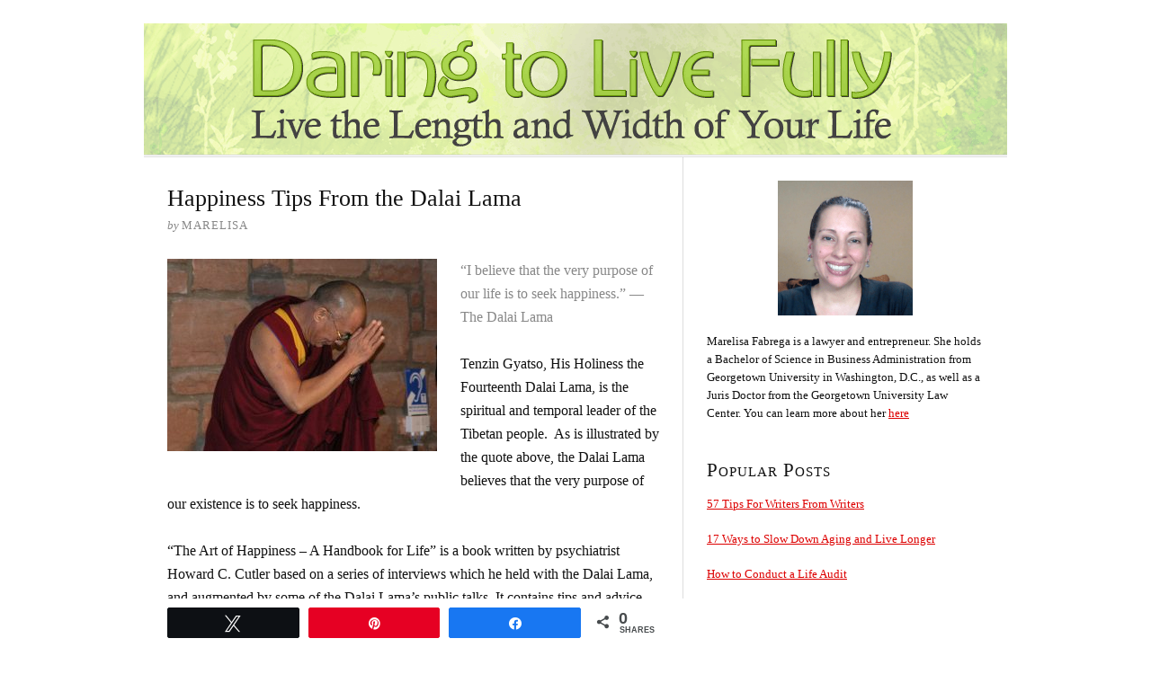

--- FILE ---
content_type: text/html; charset=UTF-8
request_url: https://daringtolivefully.com/dalai-lama-happiness-tips
body_size: 38856
content:
<!DOCTYPE html>
<html dir="ltr" lang="en-US">
<head>
<meta charset="UTF-8" />
<meta name="viewport" content="width=device-width, initial-scale=1" />
<link href="https://daringtolivefully.com/wp-content/thesis/skins/classic-r/css.css" rel="stylesheet" />
<title>Happiness Tips From the Dalai Lama -</title>
<link href="https://daringtolivefully.com/feed" rel="alternate" type="application/rss+xml" title="site feed" />
<link href="https://daringtolivefully.com/xmlrpc.php" rel="pingback" />
<meta name='robots' content='index, follow, max-image-preview:large, max-snippet:-1, max-video-preview:-1' />

<!-- Social Warfare v4.4.4 https://warfareplugins.com - BEGINNING OF OUTPUT -->
<style>
	@font-face {
		font-family: "sw-icon-font";
		src:url("https://daringtolivefully.com/wp-content/plugins/social-warfare/assets/fonts/sw-icon-font.eot?ver=4.4.4");
		src:url("https://daringtolivefully.com/wp-content/plugins/social-warfare/assets/fonts/sw-icon-font.eot?ver=4.4.4#iefix") format("embedded-opentype"),
		url("https://daringtolivefully.com/wp-content/plugins/social-warfare/assets/fonts/sw-icon-font.woff?ver=4.4.4") format("woff"),
		url("https://daringtolivefully.com/wp-content/plugins/social-warfare/assets/fonts/sw-icon-font.ttf?ver=4.4.4") format("truetype"),
		url("https://daringtolivefully.com/wp-content/plugins/social-warfare/assets/fonts/sw-icon-font.svg?ver=4.4.4#1445203416") format("svg");
		font-weight: normal;
		font-style: normal;
		font-display:block;
	}
</style>
<!-- Social Warfare v4.4.4 https://warfareplugins.com - END OF OUTPUT -->


	<!-- This site is optimized with the Yoast SEO plugin v21.5 - https://yoast.com/wordpress/plugins/seo/ -->
	<link rel="canonical" href="https://daringtolivefully.com/dalai-lama-happiness-tips" />
	<meta property="og:locale" content="en_US" />
	<meta property="og:type" content="article" />
	<meta property="og:title" content="Happiness Tips From the Dalai Lama -" />
	<meta property="og:description" content="“I believe that the very purpose of our life is to seek happiness.” — The Dalai Lama Tenzin Gyatso, His Holiness the Fourteenth Dalai Lama, is the spiritual and temporal leader of the Tibetan people.  As is illustrated by the quote above, the Dalai Lama believes that the very purpose of our existence is to [&hellip;]" />
	<meta property="og:url" content="https://daringtolivefully.com/dalai-lama-happiness-tips" />
	<meta property="article:published_time" content="2012-10-18T05:01:30+00:00" />
	<meta property="article:modified_time" content="2016-08-04T03:47:46+00:00" />
	<meta property="og:image" content="https://daringtolivefully.com/wp-content/uploads/2012/10/Dalai-Lama-300x214.jpg" />
	<meta name="author" content="Marelisa" />
	<meta name="twitter:card" content="summary_large_image" />
	<meta name="twitter:label1" content="Written by" />
	<meta name="twitter:data1" content="Marelisa" />
	<meta name="twitter:label2" content="Est. reading time" />
	<meta name="twitter:data2" content="7 minutes" />
	<script type="application/ld+json" class="yoast-schema-graph">{"@context":"https://schema.org","@graph":[{"@type":"WebPage","@id":"https://daringtolivefully.com/dalai-lama-happiness-tips","url":"https://daringtolivefully.com/dalai-lama-happiness-tips","name":"Happiness Tips From the Dalai Lama -","isPartOf":{"@id":"https://daringtolivefully.com/#website"},"primaryImageOfPage":{"@id":"https://daringtolivefully.com/dalai-lama-happiness-tips#primaryimage"},"image":{"@id":"https://daringtolivefully.com/dalai-lama-happiness-tips#primaryimage"},"thumbnailUrl":"https://daringtolivefully.com/wp-content/uploads/2012/10/Dalai-Lama-300x214.jpg","datePublished":"2012-10-18T05:01:30+00:00","dateModified":"2016-08-04T03:47:46+00:00","author":{"@id":"https://daringtolivefully.com/#/schema/person/2bb39eac48c1a93d7afa2a467bbe2fdb"},"breadcrumb":{"@id":"https://daringtolivefully.com/dalai-lama-happiness-tips#breadcrumb"},"inLanguage":"en-US","potentialAction":[{"@type":"ReadAction","target":["https://daringtolivefully.com/dalai-lama-happiness-tips"]}]},{"@type":"ImageObject","inLanguage":"en-US","@id":"https://daringtolivefully.com/dalai-lama-happiness-tips#primaryimage","url":"","contentUrl":""},{"@type":"BreadcrumbList","@id":"https://daringtolivefully.com/dalai-lama-happiness-tips#breadcrumb","itemListElement":[{"@type":"ListItem","position":1,"name":"Home","item":"https://daringtolivefully.com/"},{"@type":"ListItem","position":2,"name":"Happiness Tips From the Dalai Lama"}]},{"@type":"WebSite","@id":"https://daringtolivefully.com/#website","url":"https://daringtolivefully.com/","name":"","description":"Live the Length and Width of Your Life","potentialAction":[{"@type":"SearchAction","target":{"@type":"EntryPoint","urlTemplate":"https://daringtolivefully.com/?s={search_term_string}"},"query-input":"required name=search_term_string"}],"inLanguage":"en-US"},{"@type":"Person","@id":"https://daringtolivefully.com/#/schema/person/2bb39eac48c1a93d7afa2a467bbe2fdb","name":"Marelisa","image":{"@type":"ImageObject","inLanguage":"en-US","@id":"https://daringtolivefully.com/#/schema/person/image/","url":"https://secure.gravatar.com/avatar/9a13cf1ed371c40974cb2954c3be944d?s=96&d=blank&r=g","contentUrl":"https://secure.gravatar.com/avatar/9a13cf1ed371c40974cb2954c3be944d?s=96&d=blank&r=g","caption":"Marelisa"},"url":"https://daringtolivefully.com/author/admin"}]}</script>
	<!-- / Yoast SEO plugin. -->


<script type="text/javascript">
window._wpemojiSettings = {"baseUrl":"https:\/\/s.w.org\/images\/core\/emoji\/14.0.0\/72x72\/","ext":".png","svgUrl":"https:\/\/s.w.org\/images\/core\/emoji\/14.0.0\/svg\/","svgExt":".svg","source":{"concatemoji":"https:\/\/daringtolivefully.com\/wp-includes\/js\/wp-emoji-release.min.js?ver=6.3.7"}};
/*! This file is auto-generated */
!function(i,n){var o,s,e;function c(e){try{var t={supportTests:e,timestamp:(new Date).valueOf()};sessionStorage.setItem(o,JSON.stringify(t))}catch(e){}}function p(e,t,n){e.clearRect(0,0,e.canvas.width,e.canvas.height),e.fillText(t,0,0);var t=new Uint32Array(e.getImageData(0,0,e.canvas.width,e.canvas.height).data),r=(e.clearRect(0,0,e.canvas.width,e.canvas.height),e.fillText(n,0,0),new Uint32Array(e.getImageData(0,0,e.canvas.width,e.canvas.height).data));return t.every(function(e,t){return e===r[t]})}function u(e,t,n){switch(t){case"flag":return n(e,"\ud83c\udff3\ufe0f\u200d\u26a7\ufe0f","\ud83c\udff3\ufe0f\u200b\u26a7\ufe0f")?!1:!n(e,"\ud83c\uddfa\ud83c\uddf3","\ud83c\uddfa\u200b\ud83c\uddf3")&&!n(e,"\ud83c\udff4\udb40\udc67\udb40\udc62\udb40\udc65\udb40\udc6e\udb40\udc67\udb40\udc7f","\ud83c\udff4\u200b\udb40\udc67\u200b\udb40\udc62\u200b\udb40\udc65\u200b\udb40\udc6e\u200b\udb40\udc67\u200b\udb40\udc7f");case"emoji":return!n(e,"\ud83e\udef1\ud83c\udffb\u200d\ud83e\udef2\ud83c\udfff","\ud83e\udef1\ud83c\udffb\u200b\ud83e\udef2\ud83c\udfff")}return!1}function f(e,t,n){var r="undefined"!=typeof WorkerGlobalScope&&self instanceof WorkerGlobalScope?new OffscreenCanvas(300,150):i.createElement("canvas"),a=r.getContext("2d",{willReadFrequently:!0}),o=(a.textBaseline="top",a.font="600 32px Arial",{});return e.forEach(function(e){o[e]=t(a,e,n)}),o}function t(e){var t=i.createElement("script");t.src=e,t.defer=!0,i.head.appendChild(t)}"undefined"!=typeof Promise&&(o="wpEmojiSettingsSupports",s=["flag","emoji"],n.supports={everything:!0,everythingExceptFlag:!0},e=new Promise(function(e){i.addEventListener("DOMContentLoaded",e,{once:!0})}),new Promise(function(t){var n=function(){try{var e=JSON.parse(sessionStorage.getItem(o));if("object"==typeof e&&"number"==typeof e.timestamp&&(new Date).valueOf()<e.timestamp+604800&&"object"==typeof e.supportTests)return e.supportTests}catch(e){}return null}();if(!n){if("undefined"!=typeof Worker&&"undefined"!=typeof OffscreenCanvas&&"undefined"!=typeof URL&&URL.createObjectURL&&"undefined"!=typeof Blob)try{var e="postMessage("+f.toString()+"("+[JSON.stringify(s),u.toString(),p.toString()].join(",")+"));",r=new Blob([e],{type:"text/javascript"}),a=new Worker(URL.createObjectURL(r),{name:"wpTestEmojiSupports"});return void(a.onmessage=function(e){c(n=e.data),a.terminate(),t(n)})}catch(e){}c(n=f(s,u,p))}t(n)}).then(function(e){for(var t in e)n.supports[t]=e[t],n.supports.everything=n.supports.everything&&n.supports[t],"flag"!==t&&(n.supports.everythingExceptFlag=n.supports.everythingExceptFlag&&n.supports[t]);n.supports.everythingExceptFlag=n.supports.everythingExceptFlag&&!n.supports.flag,n.DOMReady=!1,n.readyCallback=function(){n.DOMReady=!0}}).then(function(){return e}).then(function(){var e;n.supports.everything||(n.readyCallback(),(e=n.source||{}).concatemoji?t(e.concatemoji):e.wpemoji&&e.twemoji&&(t(e.twemoji),t(e.wpemoji)))}))}((window,document),window._wpemojiSettings);
</script>
<style type="text/css">
img.wp-smiley,
img.emoji {
	display: inline !important;
	border: none !important;
	box-shadow: none !important;
	height: 1em !important;
	width: 1em !important;
	margin: 0 0.07em !important;
	vertical-align: -0.1em !important;
	background: none !important;
	padding: 0 !important;
}
</style>
	<link rel='stylesheet' id='social-warfare-block-css-css' href='https://daringtolivefully.com/wp-content/plugins/social-warfare/assets/js/post-editor/dist/blocks.style.build.css?ver=6.3.7' type='text/css' media='all' />
<link rel='stylesheet' id='social_warfare-css' href='https://daringtolivefully.com/wp-content/plugins/social-warfare/assets/css/style.min.css?ver=4.4.4' type='text/css' media='all' />
<script type='text/javascript' src='https://daringtolivefully.com/wp-includes/js/jquery/jquery.min.js?ver=3.7.0' id='jquery-core-js'></script>
<script type='text/javascript' src='https://daringtolivefully.com/wp-includes/js/jquery/jquery-migrate.min.js?ver=3.4.1' id='jquery-migrate-js'></script>
<link rel="https://api.w.org/" href="https://daringtolivefully.com/wp-json/" /><link rel="alternate" type="application/json" href="https://daringtolivefully.com/wp-json/wp/v2/posts/1952" /><link rel="alternate" type="application/json+oembed" href="https://daringtolivefully.com/wp-json/oembed/1.0/embed?url=https%3A%2F%2Fdaringtolivefully.com%2Fdalai-lama-happiness-tips" />
<link rel="alternate" type="text/xml+oembed" href="https://daringtolivefully.com/wp-json/oembed/1.0/embed?url=https%3A%2F%2Fdaringtolivefully.com%2Fdalai-lama-happiness-tips&#038;format=xml" />
<style type="text/css" id="tve_global_variables">:root{}</style>
<!-- BEGIN Clicky Analytics v2.0.2 Tracking - https://deconf.com/clicky-analytics-dashboard-wordpress/ -->
<script type="text/javascript">
  var clicky_custom = clicky_custom || {};
  clicky_custom.outbound_pattern = ['/go/','/out/'];
</script>

<script async src="//static.getclicky.com/66574366.js"></script>

<!-- END Clicky Analytics v2.0.2 Tracking - https://deconf.com/clicky-analytics-dashboard-wordpress/ -->

<style type="text/css" id="thrive-default-styles"></style><link href="https://daringtolivefully.com/wp-content/themes/thesis/lib/images/favicon.ico" rel="shortcut icon" />
<noscript><style>.menu { display: block; }</style></noscript></head>
<body data-rsssl=1 class="template-single">
<div class="container">
	<span class="menu_control">≡ Menu</span>

	<div id="header" class="header">
		<div id="site_tagline">Live the Length and Width of Your Life</div>
<a id="thesis_header_image_link" href="https://daringtolivefully.com"><img id="thesis_header_image" src="https://daringtolivefully.com/wp-content/uploads/2015/01/daringtolivefully.png" alt="header image" width="960" height="146" /></a>
	</div>
	<div class="columns">
		<div class="content">
			<div id="post-1952" class="post_box grt top" itemscope itemtype="https://schema.org/Article">
				<link href="https://daringtolivefully.com/dalai-lama-happiness-tips" itemprop="mainEntityOfPage" />
				<div class="headline_area">
					<h1 class="headline" itemprop="headline">Happiness Tips From the Dalai Lama</h1>
					<div class="byline small">
						<span class="post_author_intro">by</span> <span class="post_author" itemprop="author">Marelisa</span>
					</div>
				</div>
				<div class="post_content" itemprop="articleBody">
<a href="http://www.flickr.com/photos/51035609472@N01/64553507/"><img decoding="async" fetchpriority="high" class="alignleft size-medium wp-image-1953" title="happiness tips from the dalai lama" src="https://daringtolivefully.com/wp-content/uploads/2012/10/Dalai-Lama-300x214.jpg" alt="happiness tips from the dalai lama" width="300" height="214" /></a>
<blockquote><p>“I believe that the very purpose of our life is to seek happiness.” — The Dalai Lama</p></blockquote>
<p>Tenzin Gyatso, His Holiness the Fourteenth Dalai Lama, is the spiritual and temporal leader of the Tibetan people.  As is illustrated by the quote above, the Dalai Lama believes that the very purpose of our existence is to seek happiness.</p>
<p>&#8220;The Art of Happiness – A Handbook for Life” is a book written by psychiatrist Howard C. Cutler based on a series of interviews which he held with the Dalai Lama, and augmented by some of the Dalai Lama’s public talks. It contains tips and advice from the Dalai Lama on how to be happy.</p>
<p>Here are three of the ways recommended by the Dalai Lama for cultivating happiness:</p>
<ul>
<li>Train Your Mind For Happiness</li>
<li>Shift Your Perspective</li>
<li>Cultivate Compassion and Altruism</li>
</ul>
<p>You&#8217;ll find a detailed explanation of each below.</p>
<h2>Happiness Can Be Achieved Through Training the Mind</h2>
<p>The Dalai Lama’s approach to happiness relies heavily on learning, reasoning, and training the mind. He explains that through inner discipline we can undergo a transformation of our attitude, our outlook, and our approach to living.</p>
<p>In Buddhism causality is accepted as natural law. Therefore, if there are certain types of events that you do not desire, then the best way of safeguarding against those events taking place is to make sure that the causal conditions that normally give rise to those events don’t arise. Similarly, if there’s an event that you would like to take place, then you should seek the causes and conditions that give rise to that event.</p>
<p>This same principle of causality can be applied to your mental states. If you desire happiness, you should identify those factors which lead to happiness and those factors which lead to suffering. Having done this, you can gradually do the following:</p>
<ul>
<li>Eliminate those factors which lead to suffering from your life.</li>
<li>Cultivate those factors which lead to happiness.</li>
</ul>
<p>That is, one achieves happiness through learning which mental states to cultivate and which to eliminate, and then making a sustained effort to implement this knowledge.</p>
<p>The Dalai Lama explains that education—focused specifically on understanding and implementing the factors that lead to lasting happiness–is crucial because the more sophisticated your knowledge is about what truly leads to happiness and what doesn’t, the more effective you will be in achieving happiness.</p>
<p>As Cutler explains in “The Art of Happiness”, the most distinguishing feature of the Dalai Lama´s method of training the mind involves the idea that positive states of mind can act as direct antidotes to negative states of mind. Positive mental states which lead to happiness include the following:</p>
<ul>
<li>Love</li>
<li>Compassion</li>
<li>Patience</li>
<li>Generosity</li>
</ul>
<p>Negative mental states which lead to suffering include the following:</p>
<ul>
<li>Hatred</li>
<li>Greed</li>
<li>Envy</li>
<li>Frustration</li>
</ul>
<p>Deliberately selecting and focusing on positive mental states which lead to happiness, and challenging negative mental states which lead to suffering, requires a systematic training of the mind.</p>
<p>The Dalai Lama also emphasizes that working on our mental outlook is a more effective means of achieving happiness than seeking it through external sources, such as wealth or position. As an illustration that external events are not the source of happiness, Cutler refers in his book to people who win the lottery or experience some other windfall. These pe0ple are elated for a while, and then they go right back to the same level of happiness which they experienced before their sudden rise in wealth.</p>
<p>The approach of focusing on your mental outlook also places the secret to happiness within your own hands, instead of leaving it at the mercy of external factors, most of which are not within your control.</p>
<p>The Dalai Lama summarizes his point as follows:</p>
<blockquote><p>“As long as there is a lack of the inner discipline that brings calmness of mind, no matter what external facilities or conditions you have, they will never give you the feeling of joy and happiness that you are seeking. On the other hand, if you possess this inner quality, a calmness of mind, a degree of stability within, then even if you lack various external facilities that you would normally consider necessary for happiness, it is still possible to live a happy and joyful life.”</p></blockquote>
<h2>Happiness Can Be Achieved By Shifting Your Perspective</h2>
<p>The Dalai Lama goes on to explain that the ability to shift perspective is one of the most powerful and effective tools we have to help us cope with life’s problems. He adds that when problems arise, our outlook often becomes very narrow: we focus all of our attention on worrying about the problem. However, what we should do is shift our perspective by doing the following:</p>
<ul>
<li>Looking for opportunities which could arise from the situation.</li>
<li>Taking a wider perspective.</li>
<li>Thinking of how things could be worse.</li>
</ul>
<p>Shifting our perspective can make the problem seem smaller and more manageable.</p>
<p>Difficult situations are often opportunities for growth. Cutler interjects that he worked at a facility in which he had a number of run-ins with the facility’s administrator. These run-ins were instrumental in Cutler’s decision to quit working at that facility. Although at first this appeared to be a negative situation, it ultimately led to Cutler finding more satisfying work.</p>
<p>The Dalai Lama uses the approach of taking a wider perspective when dealing with the situation in Tibet. He explains that if he were to look at the situation in Tibet from a narrow perspective, then the situation looks almost hopeless. However, if he looks at it from a wider worldwide perspective, then he sees an international situation in which communist and totalitarian regimes are collapsing, and even in China there’s a move toward democracy. So he doesn’t give up.</p>
<p>In addition, researchers have conducted a number of experiments which demonstrate that one’s level of life satisfaction can be enhanced simply by shifting one’s perspective and contemplating how things could be worse. How we feel at any given moment has little to do with the conditions themselves, but is rather a function of how we perceive the situation and how satisfied we are with what we have.</p>
<p>When a situation is causing negative emotions, spend some time seriously searching for a different perspective on the situation. A key component to happiness is adopting a flexible, malleable approach to life.</p>
<h2>Compassion and Altruism Lead to Happiness</h2>
<p>Compassion, the Dalai Lama explains, is a mental attitude based on the rationale that all human beings have an innate desire to be happy and to overcome suffering, coupled with a desire for others to achieve this as well. It’s associated with a sense of commitment, responsibility, and respect toward the other.</p>
<p>In developing compassion one should begin with the wish that oneself be happy and free of suffering, and then take that natural feeling toward oneself and extend it out to include and embrace others.</p>
<p>In generating compassion the Dalai Lama suggests that you think of someone who is actually suffering and allow your natural response to arise: a natural feeling of compassion toward that person. Now think of how strongly you wish for that person to be free from that suffering, and resolve that you will help that person to be relieved from their suffering.</p>
<p>The altruism that arises from compassion is a key component of happiness. Several studies have shown that helping others can induce a calmer mind and a feeling of happiness. In a survey by Allan Luks conducted with several thousand people who were regularly involved in volunteer activities, over 90% of the volunteers reported the following:</p>
<ul>
<li>A kind of “high” associated with the activity, characterized by a feeling of warmth, more energy, and a kind of euphoria.</li>
<li>After participating in the volunteer activity they had a distinct feeling of calmness and enhanced self-worth.</li>
</ul>
<h2>Conclusion</h2>
<p>Despite all the loss he has experienced, nearly every time you see the Dalai Lama he’s either laughing or smiling. If you ask him whether he’s happy he answers “Yes” without hesitation. He emphasizes that happiness is built on the foundation of a calm, stable mind. The tips explained above are three of the ways he recommends to <a href="http://marelisa-online.com/how-to-live-your-best-life/ebook.php">achieve ultimate happiness</a>.</p>
<a href="http://abundance-blog.marelisa-online.com/wp-content/uploads/2012/04/signature.jpg"><img decoding="async" class=" size-medium wp-image-42" title="signature" src="https://abundance-blog.marelisa-online.com/wp-content/uploads/2012/04/signature-300x74.jpg" alt="" width="300" height="74" /></a>
<p style="text-align: center;"><a href="http://marelisa-online.com/how-to-live-your-best-life/ebook.php"><img decoding="async" class="aligncenter wp-image-2134" title="How to Live Your Best Life" src="https://daringtolivefully.com/wp-content/uploads/2012/10/banner-best-life.jpg" alt="" width="500" height="297" /></a></p>
<a href="https://daringtolivefully.com/wp-content/uploads/2012/10/dots.jpg"><img decoding="async" loading="lazy" class="aligncenter size-full wp-image-2140" title="dots" src="https://daringtolivefully.com/wp-content/uploads/2012/10/dots.jpg" alt="" width="158" height="14" /></a>
<p style="text-align: center;"><a href="http://marelisa-online.com/how-to-be-more-creative/ebook.php"><img decoding="async" loading="lazy" class="aligncenter wp-image-2130" title="How to Be More Creative" src="https://daringtolivefully.com/wp-content/uploads/2012/10/banner-how-to-be-more-creative2.jpg" alt="" width="456" height="295" /></a></p>
<a href="https://daringtolivefully.com/wp-content/uploads/2012/10/dots1.jpg"><img decoding="async" loading="lazy" class="aligncenter size-full wp-image-2141" title="dots" src="https://daringtolivefully.com/wp-content/uploads/2012/10/dots1.jpg" alt="" width="158" height="14" /></a>
<p style="text-align: center;"><a href="http://marelisa-online.com/the-one-hour-a-day-formula/ebook.php"><img decoding="async" loading="lazy" class="aligncenter wp-image-2117" title="The One-Hour-A-Day Formula" src="https://daringtolivefully.com/wp-content/uploads/2012/10/banner-one-hour-a-day-formula.jpg" alt="" width="485" height="282" /></a></p>
<a href="https://daringtolivefully.com/wp-content/uploads/2012/10/dots2.jpg"><img decoding="async" loading="lazy" class="aligncenter size-full wp-image-2143" title="dots" src="https://daringtolivefully.com/wp-content/uploads/2012/10/dots2.jpg" alt="" width="158" height="14" /></a>
<p style="text-align: center;"><a href="http://marelisa-online.com/exercises-for-uncovering-your-desires/ebook.php"><img decoding="async" loading="lazy" class="aligncenter wp-image-2125" title="Guidebook of Dreams" src="https://daringtolivefully.com/wp-content/uploads/2012/10/banner-guidebook-of-dreams2.jpg" alt="" width="466" height="391" /></a></p>
<a href="https://daringtolivefully.com/wp-content/uploads/2012/10/dots3.jpg"><img decoding="async" loading="lazy" class="aligncenter size-full wp-image-2144" title="dots" src="https://daringtolivefully.com/wp-content/uploads/2012/10/dots3.jpg" alt="" width="158" height="14" /></a>
<p style="text-align: center;"><a href="http://how-to-stop-procrastinating.org/overcome-procrastination/workbook.php"><img decoding="async" loading="lazy" class="aligncenter wp-image-2132" title="Make It Happen!" src="https://daringtolivefully.com/wp-content/uploads/2012/10/banner-make-it-happen.jpg" alt="" width="457" height="326" /></a></p>
<a href="https://daringtolivefully.com/wp-content/uploads/2012/10/dots4.jpg"><img decoding="async" loading="lazy" class="aligncenter size-full wp-image-2145" title="dots" src="https://daringtolivefully.com/wp-content/uploads/2012/10/dots4.jpg" alt="" width="158" height="14" /></a>
<p style="text-align: center;"><a href="http://marelisa-online.com/idea-book/ebook.php"><img decoding="async" loading="lazy" class="aligncenter size-full wp-image-2204" title="Idea Book" src="https://daringtolivefully.com/wp-content/uploads/2012/11/banner-idea-book.jpg" alt="" width="500" height="315" /></a></p>
<p style="text-align: center;"><a href="https://daringtolivefully.com/wp-content/uploads/2012/10/dots6.jpg"><img decoding="async" loading="lazy" class="aligncenter size-full wp-image-2151" title="dots" src="https://daringtolivefully.com/wp-content/uploads/2012/10/dots6.jpg" alt="" width="158" height="14" /></a></p>
<p><strong>Related Posts:</strong></p>
<p>1. <a href="https://daringtolivefully.com/happier-tal-ben-shahar">Harvard’s Most Popular Course: Tal Ben-Shahar On How to Be Happier</a><br />
2. <a href="https://daringtolivefully.com/srikumar-rao-happiness">Srikumar Rao On Happiness – Four Exercises That Will Make You Happier</a><br />
3. <a href="https://daringtolivefully.com/happiness-quotes">65 Happiness Quotes</a><br />
4. <a href="https://daringtolivefully.com/simple-pleasures">75 Simple Pleasures &#8211; Enjoy the Little Things</a></p>
<p class="alert" style="text-align: center;">Did you enjoy this article? Subscribe to “Daring to Live Fully” by <a href="http://eepurl.com/b9LMcT">clicking here </a> and get free updates.</p>
<div class="swp_social_panel swp_horizontal_panel swp_flat_fresh  swp_default_full_color swp_individual_full_color swp_other_full_color scale-100  scale-" data-min-width="1100" data-float-color="#ffffff" data-float="bottom" data-float-mobile="bottom" data-transition="slide" data-post-id="1952" ><div class="nc_tweetContainer swp_share_button swp_twitter" data-network="twitter"><a class="nc_tweet swp_share_link" rel="nofollow noreferrer noopener" target="_blank" href="https://twitter.com/intent/tweet?text=Happiness+Tips+From+the+Dalai+Lama&url=https%3A%2F%2Fdaringtolivefully.com%2Fdalai-lama-happiness-tips&via=Marelisa" data-link="https://twitter.com/intent/tweet?text=Happiness+Tips+From+the+Dalai+Lama&url=https%3A%2F%2Fdaringtolivefully.com%2Fdalai-lama-happiness-tips&via=Marelisa"><span class="swp_count swp_hide"><span class="iconFiller"><span class="spaceManWilly"><i class="sw swp_twitter_icon"></i><span class="swp_share">Tweet</span></span></span></span></a></div><div class="nc_tweetContainer swp_share_button swp_pinterest" data-network="pinterest"><a rel="nofollow noreferrer noopener" class="nc_tweet swp_share_link noPop" onClick="var e=document.createElement('script');
							e.setAttribute('type','text/javascript');
							e.setAttribute('charset','UTF-8');
							e.setAttribute('src','//assets.pinterest.com/js/pinmarklet.js?r='+Math.random()*99999999);
							document.body.appendChild(e);
						" ><span class="swp_count swp_hide"><span class="iconFiller"><span class="spaceManWilly"><i class="sw swp_pinterest_icon"></i><span class="swp_share">Pin</span></span></span></span></a></div><div class="nc_tweetContainer swp_share_button swp_facebook" data-network="facebook"><a class="nc_tweet swp_share_link" rel="nofollow noreferrer noopener" target="_blank" href="https://www.facebook.com/share.php?u=https%3A%2F%2Fdaringtolivefully.com%2Fdalai-lama-happiness-tips" data-link="https://www.facebook.com/share.php?u=https%3A%2F%2Fdaringtolivefully.com%2Fdalai-lama-happiness-tips"><span class="swp_count swp_hide"><span class="iconFiller"><span class="spaceManWilly"><i class="sw swp_facebook_icon"></i><span class="swp_share">Share</span></span></span></span></a></div><div class="nc_tweetContainer swp_share_button total_shares total_sharesalt" ><span class="swp_count ">0 <span class="swp_label">Shares</span></span></div></div><div class="swp-content-locator"></div>				</div>
			</div>
			<div id="comments">
			</div>
			<div class="prev_next">
				<p class="next_post">Next post: <a href="https://daringtolivefully.com/letting-go-of-the-past-quotes" rel="next">50 Quotes on Letting Go of the Past</a></p>
				<p class="previous_post">Previous post: <a href="https://daringtolivefully.com/writing-tips" rel="prev">24 More Fabulous Tips For Writers, From Writers</a></p>
			</div>
		</div>
		<div class="sidebar">
			<div class="text_box">
				<p><img decoding="async" loading="lazy" class="aligncenter wp-image-11317 size-thumbnail" src="https://daringtolivefully.com/wp-content/uploads/2012/04/Marelisa-Fabrega-150x150.png" alt="Marelisa Fabrega" width="150" height="150" />Marelisa Fabrega is a lawyer and entrepreneur. She holds a Bachelor of Science in Business Administration from Georgetown University in Washington, D.C., as well as a Juris Doctor from the Georgetown University Law Center. You can learn more about her <a href="https://daringtolivefully.com/about">here</a></p>
			</div>
<div class="widget widget_text" id="text-15"><p class="widget_title">Popular Posts</p>			<div class="textwidget"><p><a href="https://daringtolivefully.com/tips-for-writers-from-writers">57 Tips For Writers From Writers</a></p>
<p><a href="https://daringtolivefully.com/slow-down-aging-live-longer">17 Ways to Slow Down Aging and Live Longer</a></p>
<p><a href="https://daringtolivefully.com/life-audit">How to Conduct a Life Audit</a></p>
<p><a href="https://daringtolivefully.com/journal-prompts">119 Journal Prompts For Your Journal Jar</a></p>
<p><a href="https://daringtolivefully.com/things-to-do-with-a-notebook">18 Things to Do With a Moleskine, or Any Notebook</a></p>
</div>
		</div>
		<div class="widget widget_recent_entries" id="recent-posts-2">
		<p class="widget_title">Recent Posts</p>
		<ul>
											<li>
					<a href="https://daringtolivefully.com/christmas-books">Christmas Books: 14 Books to Read This Holiday Season</a>
									</li>
											<li>
					<a href="https://daringtolivefully.com/woop-method">The WOOP Method &#8211; A Scientifically Proven Method to Achieve Your Goals</a>
									</li>
											<li>
					<a href="https://daringtolivefully.com/scientific-ways-to-be-happier">5 Scientific Ways to Be Happier &#8211; Tips from Yale University</a>
									</li>
											<li>
					<a href="https://daringtolivefully.com/must-read-books-by-ancient-romans">3 Must-Read Books by Ancient Roman Philosophers</a>
									</li>
											<li>
					<a href="https://daringtolivefully.com/cure-wanderlust">9 Ways to Cure Wanderlust When You Can&#8217;t Travel</a>
									</li>
					</ul>

		</div><div class="widget widget_text" id="text-8">			<div class="textwidget"><p><a href="http://marelisa-online.com/how-to-live-your-best-life/ebook.php"><img class="aligncenter wp-image-7441 size-full" src="https://daringtolivefully.com/wp-content/uploads/2015/01/HTLYBL-banner.jpg" alt="How To Live Your Best Life" width="383" height="154" /></a></p>
<p><a href="http://marelisa-online.com/the-one-hour-a-day-formula/ebook.php"><img class="aligncenter size-full wp-image-7442" src="https://daringtolivefully.com/wp-content/uploads/2015/01/one-hour-banner.jpg" alt="The One-Hour-A-Day Formula" width="383" height="146" /></a></p>
<p><a href="http://marelisa-online.com/overcome-procrastination/ebook.php"><img src="https://daringtolivefully.com/wp-content/uploads/2015/01/make-it-happen-banner.jpg" alt="Make It Happen!" width="381" height="159" class="aligncenter size-full wp-image-7443" /></a></p>
<p style="text-align: center;"><a href="http://marelisa-online.com/idea-book/ebook.php"><img src="https://daringtolivefully.com/wp-content/uploads/2015/01/idea-book-banner.jpg" alt="Idea Book" width="382" height="146" class="aligncenter size-full wp-image-7444" /></a></p>
<p style="text-align: center;"><a href="http://marelisa-online.com/how-to-be-more-creative/ebook.php"><img class="aligncenter size-full wp-image-7446" src="https://daringtolivefully.com/wp-content/uploads/2015/01/be-more-creative-banner.jpg" alt="How to Be More Creative" width="382" height="126" /></a></p>
<p><a href="http://marelisa-online.com/exercises-for-uncovering-your-desires/ebook.php"><img class="aligncenter size-full wp-image-7445" src="https://daringtolivefully.com/wp-content/uploads/2015/01/book-of-possibilities-banner.jpg" alt="Book of Possibilities" width="382" height="153" /></a></p>
<p><a href="http://marelisa-online.com/guidebook-of-dreams/ebook.php"><img class="aligncenter size-full wp-image-7447" src="https://daringtolivefully.com/wp-content/uploads/2015/01/guidebook-of-dreams-banner.jpg" alt="Guidebook of Dreams" width="383" height="150" /></a></p>
<p></br></p>
</div>
		</div><div class="widget widget_search" id="search-2"><form role="search" method="get" id="searchform" class="searchform" action="https://daringtolivefully.com/">
				<div>
					<label class="screen-reader-text" for="s">Search for:</label>
					<input type="text" value="" name="s" id="s" />
					<input type="submit" id="searchsubmit" value="Search" />
				</div>
			</form></div>		</div>
	</div>
	<div class="footer">
		<p class="attribution">This site rocks the Classic Responsive Skin for <a href="https://diythemes.com/thesis/">Thesis</a>.</p>
		<p><a href="https://daringtolivefully.com/wp-admin/"><abbr title="WordPress">WP</abbr> Admin</a></p>
	</div>
</div>
<script type='text/javascript'>/**
 * Displays toast message from storage, it is used when the user is redirected after login
 */
window.addEventListener( 'load', function () {
	let message = sessionStorage.getItem( 'tcb_toast_message' );

	if ( message ) {
		tcbToast( sessionStorage.getItem( 'tcb_toast_message' ), false );
		sessionStorage.removeItem( 'tcb_toast_message' );
	}
} );

/**
 * Displays toast message
 */
function tcbToast( message, error, callback ) {
	/* Also allow "message" objects */
	if ( typeof message !== 'string' ) {
		message = message.message || message.error || message.success;
	}
	if ( ! error ) {
		error = false;
	}

	let _icon = 'checkmark',
		_extra_class = '';
	if ( error ) {
		_icon = 'cross';
		_extra_class = ' tve-toast-error';
	}

	jQuery( 'body' ).slideDown( 'fast', function () {
		jQuery( 'body' ).prepend( '<div class="tvd-toast tve-fe-message"><div class="tve-toast-message"><div class="tve-toast-icon-container' + _extra_class + '"><span class="tve_tick thrv-svg-icon"><svg xmlns="http://www.w3.org/2000/svg" class="tcb-checkmark" style="width: 100%; height: 1em; stroke-width: 0; fill: #ffffff; stroke: #ffffff;" viewBox="0 0 32 32"><path d="M27 4l-15 15-7-7-5 5 12 12 20-20z"></path></svg></span></div><div class="tve-toast-message-container">' + message + '</div></div></div>' );
	} );

	setTimeout( function () {
		jQuery( '.tvd-toast' ).hide();

		if ( typeof callback === 'function' ) {
			callback();
		}

	}, 3000 );
}
</script><script type='text/javascript' id='social_warfare_script-js-extra'>
/* <![CDATA[ */
var socialWarfare = {"addons":[],"post_id":"1952","variables":{"emphasizeIcons":false,"powered_by_toggle":false,"affiliate_link":"https:\/\/warfareplugins.com"},"floatBeforeContent":""};
/* ]]> */
</script>
<script type='text/javascript' src='https://daringtolivefully.com/wp-content/plugins/social-warfare/assets/js/script.min.js?ver=4.4.4' id='social_warfare_script-js'></script>
<script type='text/javascript' id='tve-dash-frontend-js-extra'>
/* <![CDATA[ */
var tve_dash_front = {"ajaxurl":"https:\/\/daringtolivefully.com\/wp-admin\/admin-ajax.php","force_ajax_send":"1","is_crawler":"","recaptcha":[]};
/* ]]> */
</script>
<script type='text/javascript' src='https://daringtolivefully.com/wp-content/plugins/thrive-visual-editor/thrive-dashboard/js/dist/frontend.min.js?ver=2.3.9' id='tve-dash-frontend-js'></script>
<script type="text/javascript">var tcb_post_lists=JSON.parse('[]');</script><script type="text/javascript">/*<![CDATA[*/if ( !window.TL_Const ) {var TL_Const={"security":"4823c05c16","ajax_url":"https:\/\/daringtolivefully.com\/wp-admin\/admin-ajax.php","forms":[],"action_conversion":"tve_leads_ajax_conversion","action_impression":"tve_leads_ajax_impression","ajax_load":1,"custom_post_data":[],"current_screen":{"screen_type":4,"screen_id":1952},"ignored_fields":["email","_captcha_size","_captcha_theme","_captcha_type","_submit_option","_use_captcha","g-recaptcha-response","__tcb_lg_fc","__tcb_lg_msg","_state","_form_type","_error_message_option","_back_url","_submit_option","url","_asset_group","_asset_option","mailchimp_optin","tcb_token","tve_labels","tve_mapping","_api_custom_fields","_sendParams","_autofill"]};} else {ThriveGlobal.$j.extend(true, TL_Const, {"security":"4823c05c16","ajax_url":"https:\/\/daringtolivefully.com\/wp-admin\/admin-ajax.php","forms":[],"action_conversion":"tve_leads_ajax_conversion","action_impression":"tve_leads_ajax_impression","ajax_load":1,"custom_post_data":[],"current_screen":{"screen_type":4,"screen_id":1952},"ignored_fields":["email","_captcha_size","_captcha_theme","_captcha_type","_submit_option","_use_captcha","g-recaptcha-response","__tcb_lg_fc","__tcb_lg_msg","_state","_form_type","_error_message_option","_back_url","_submit_option","url","_asset_group","_asset_option","mailchimp_optin","tcb_token","tve_labels","tve_mapping","_api_custom_fields","_sendParams","_autofill"]})} /*]]> */</script><script type="text/javascript"> var swp_nonce = "63d9a0ecbe";var swpFloatBeforeContent = false; var swp_ajax_url = "https://daringtolivefully.com/wp-admin/admin-ajax.php"; var swp_post_id = "1952";var swpClickTracking = false;</script><script>(function(d,g){d[g]||(d[g]=function(g){return this.querySelectorAll("."+g)},Element.prototype[g]=d[g])})(document,"getElementsByClassName");(function(){var classes = document.getElementsByClassName('menu_control');for (i = 0; i < classes.length; i++) {classes[i].onclick = function() {var menu = this.nextElementSibling;if (/show_menu/.test(menu.className))menu.className = menu.className.replace('show_menu', '').trim();else menu.className += ' show_menu';if (/menu_control_triggered/.test(this.className))this.className = this.className.replace('menu_control_triggered', '').trim();else this.className += ' menu_control_triggered';};}})();</script>
</body>
</html>